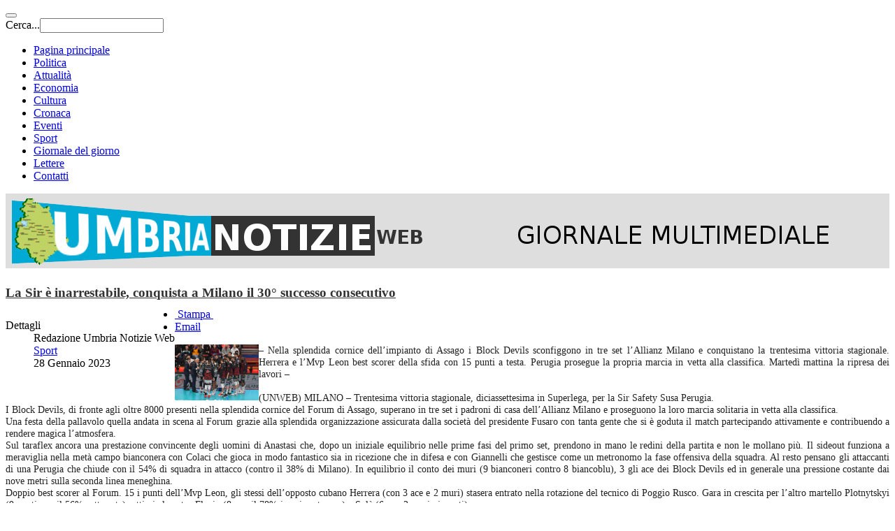

--- FILE ---
content_type: text/html; charset=utf-8
request_url: https://umbrianotizieweb.it/sport/43271-la-sir-e-inarrestabile-conquista-a-milano-il-30-successo-consecutivo
body_size: 12748
content:

<!DOCTYPE html>
<html lang="it-it" dir="ltr"
	  class='com_content view-article itemid-789 j31 mm-hover'>

<head>
<style>

.sige_small a{display:none}
#users-profile-custom{display:none}
ul.nav-tabs:nth-child(1) > li:nth-child(2){display:none}
.article-aside{margin-bottom:5px !important;}
.article-aside .btn-group{margin-top:-10px;}
.article-info {float: left;}
.col-sm-3, .col-sm-4{padding:0 10px !important;}
div.items-row  h2 {font-size:15px !important; line-height:1 !important; font-weight:bold;}
.article-intro .pull-left.item-image img{height:120px;width:180px;}
.logounw{background-color:#dedede;margin:0 !important; padding:0 !important;}
.logounw img{max-width:1200px;width:100%}
.article-content p:nth-child(1) img:nth-child(1){float:left; width:220px !important;margin-right:10px;margin-bottom:10px;}
#head-content .moduletable h3{ border-bottom:2px solid #777777;}
h4.nspHeader, h4.nspHeader a{font-size:15px !important;line-height:1 !important;font-weight:bold; }
.nspArt p.nspText{font-size:11px}
.nspArt .nspInfo{font-weight:bold;}
.lof-ass .lof-css3, .lof-ass .lof-css3 .preload {box-shadow: 0px 0px 0px #333 !important;}
h1.article-title a{color: #333;font-size:80% !important; font-weight:bold;}
h2.article-title a{color: #333; font-size:13px;}
.newscalendar {
    max-width: 100% !important;
    overflow: visible;
}
table.nc-body tr,  table.nc-body td {
    min-height:50px;
}
</style>
	<base href="https://umbrianotizieweb.it/sport/43271-la-sir-e-inarrestabile-conquista-a-milano-il-30-successo-consecutivo" />
	<meta http-equiv="content-type" content="text/html; charset=utf-8" />
	<meta name="keywords" content="Umbria
Umbria News
Notizie Umbria
Umbria Notizie
Ultime Notizie Umbria 
Umbria Cronaca 
Umbria Politica
Umbria Cultura 
Perugia Notizie
Economia Umbria 
Sport Umbria
Sport  Perugia
Perugia Cultura
News Umbria
Umbria News
Eventi Umbria" />
	<meta name="rights" content="Umbria
Umbria News
Umbria Notizie
Ultime Notizie Umbria 
Umbria Cronaca 
Umbria Politica
Umbria Cultura 
Perugia Notizie
Economia Umbria 
Sport Umbria
Sport  Perugia
Perugia Cultura
News Umbria
Umbria News
Eventi Umbria" />
	<meta name="author" content="Redazione Umbria Notizie Web" />
	<meta property="og:title" content="La Sir &amp;egrave; inarrestabile, conquista a Milano il 30&amp;deg; successo consecutivo" />
	<meta property="og:type" content="article" />
	<meta property="og:description" content="&amp;ndash; Nella splendida cornice dell&amp;rsquo;impianto di Assago i Block Devils sconfiggono in tre set l&amp;rsquo;Allianz Milano e conquistano la trentesima vittoria stagionale. Herrera e l&amp;rsquo;Mvp Leon best scorer della sfida con 15 punti a testa. Perugia prosegue la propria marcia in vetta alla classifica. Marted&amp;igrave; mattina la ripresa dei lavori &amp;ndash;" />
	<meta property="og:locale" content="it_IT" />
	<meta property="og:site_name" content="Umbria Notizie Web" />
	<meta property="og:image" content="https://umbrianotizieweb.it/images/upload_utenti/03112021/BENDA-20230128-165543-5449_1.jpg" />
	<meta property="og:url" content="https://umbrianotizieweb.it/sport/43271-la-sir-e-inarrestabile-conquista-a-milano-il-30-successo-consecutivo" />
	<meta property="article:published_time" content="2023-01-28T17:33:20+00:00" />
	<meta property="article:modified_time" content="2023-01-29T17:35:52+00:00" />
	<meta property="article:section" content="Sport" />
	<meta property="article:author" content="Redazione Umbria Notizie Web" />
	<meta name="description" content="Umbria Notizie Web - Ultime notizie dell'Umbria, Politica, Cronaca, Economia, Cultura, Sport" />
	<meta name="generator" content="Joomla! - Open Source Content Management" />
	<title>La Sir è inarrestabile, conquista a Milano il 30° successo consecutivo - Umbria Notizie Web</title>
	<link href="/templates/purity_iii/favicon.ico" rel="shortcut icon" type="image/vnd.microsoft.icon" />
	<link href="https://umbrianotizieweb.it/component/search/?Itemid=850&amp;catid=93&amp;id=43271&amp;format=opensearch" rel="search" title="Vai Umbria Notizie Web" type="application/opensearchdescription+xml" />
	<link href="/templates/system/css/system.css" rel="stylesheet" type="text/css" />
	<link href="/templates/purity_iii/css/legacy-grid.css" rel="stylesheet" type="text/css" />
	<link href="/plugins/system/t3/base-bs3/fonts/font-awesome/css/font-awesome.min.css" rel="stylesheet" type="text/css" />
	<link href="/templates/purity_iii/css/bootstrap.css" rel="stylesheet" type="text/css" />
	<link href="/templates/purity_iii/css/template.css" rel="stylesheet" type="text/css" />
	<link href="/templates/purity_iii/fonts/font-awesome/css/font-awesome.min.css" rel="stylesheet" type="text/css" />
	<link href="/templates/purity_iii/css/layouts/magazine.css" rel="stylesheet" type="text/css" />
	<style type="text/css">
.spshare_fltlft {display:inline-block}.spshare {margin:10px 0}.sp_fblike {width:120px}.sp_pinterest, .sp_linkedin,.sp_digg {margin-right:10px}.sp_pinterest a {float:left}.sp_plusone {width:70px}.sp_twitter {width:106px}
	</style>
	<script src="/media/jui/js/jquery.min.js?2cf72ece0b6644af892881537be31ae9" type="text/javascript"></script>
	<script src="/media/jui/js/jquery-noconflict.js?2cf72ece0b6644af892881537be31ae9" type="text/javascript"></script>
	<script src="/media/jui/js/jquery-migrate.min.js?2cf72ece0b6644af892881537be31ae9" type="text/javascript"></script>
	<script src="/plugins/system/t3/base-bs3/bootstrap/js/bootstrap.js?2cf72ece0b6644af892881537be31ae9" type="text/javascript"></script>
	<script src="https://platform.linkedin.com/in.js" type="text/javascript"></script>
	<script src="https://platform.twitter.com/widgets.js" type="text/javascript"></script>
	<script src="/media/system/js/caption.js?2cf72ece0b6644af892881537be31ae9" type="text/javascript"></script>
	<script src="/plugins/system/t3/base-bs3/js/jquery.tap.min.js" type="text/javascript"></script>
	<script src="/plugins/system/t3/base-bs3/js/script.js" type="text/javascript"></script>
	<script src="/plugins/system/t3/base-bs3/js/menu.js" type="text/javascript"></script>
	<script src="/plugins/system/t3/base-bs3/js/nav-collapse.js" type="text/javascript"></script>
	<script type="text/javascript">
jQuery(function($){ initTooltips(); $("body").on("subform-row-add", initTooltips); function initTooltips (event, container) { container = container || document;$(container).find(".hasTooltip").tooltip({"html": true,"container": "body"});} });jQuery(window).on('load',  function() {
				new JCaption('img.caption');
			});
	</script>
	<meta property="og:title" content="La Sir è inarrestabile, conquista a Milano il 30° successo consecutivo" />
	<meta property="og:type" content="article" />
	<meta property="og:image" content="http://umbrianotizieweb.it/images/upload_utenti/03112021/BENDA-20230128-165543-5449_1.jpg" />
	<meta property="og:url" content="https://umbrianotizieweb.it/sport/43271-la-sir-e-inarrestabile-conquista-a-milano-il-30-successo-consecutivo" />
	<meta property="og:site_name" content="Umbria notizie web" />
	<meta property="fb:app_id" content="300817476742261" />

	
<!-- META FOR IOS & HANDHELD -->
	<meta name="viewport" content="width=device-width, initial-scale=1.0, maximum-scale=1.0, user-scalable=no"/>
	<style type="text/stylesheet">
		@-webkit-viewport   { width: device-width; }
		@-moz-viewport      { width: device-width; }
		@-ms-viewport       { width: device-width; }
		@-o-viewport        { width: device-width; }
		@viewport           { width: device-width; }
	</style>
	<script type="text/javascript">
		//<![CDATA[
		if (navigator.userAgent.match(/IEMobile\/10\.0/)) {
			var msViewportStyle = document.createElement("style");
			msViewportStyle.appendChild(
				document.createTextNode("@-ms-viewport{width:auto!important}")
			);
			document.getElementsByTagName("head")[0].appendChild(msViewportStyle);
		}
		//]]>
	</script>
<meta name="HandheldFriendly" content="true"/>
<meta name="apple-mobile-web-app-capable" content="YES"/>
<!-- //META FOR IOS & HANDHELD -->




<!-- Le HTML5 shim and media query for IE8 support -->
<!--[if lt IE 9]>
<script src="//html5shim.googlecode.com/svn/trunk/html5.js"></script>
<script type="text/javascript" src="/plugins/system/t3/base-bs3/js/respond.min.js"></script>
<![endif]-->

<!-- You can add Google Analytics here or use T3 Injection feature -->

<!--[if lt IE 9]>
<link rel="stylesheet" href="/templates/purity_iii/css/ie8.css" type="text/css" />
<![endif]-->

<!-- Start cookieyes banner --> <script id="cookieyes" type="text/javascript" defer="defer" src="https://cdn-cookieyes.com/client_data/21026c15d143e577e85986a2/script.js"></script> <!-- End cookieyes banner -->	<script>
  (function(i,s,o,g,r,a,m){i['GoogleAnalyticsObject']=r;i[r]=i[r]||function(){
  (i[r].q=i[r].q||[]).push(arguments)},i[r].l=1*new Date();a=s.createElement(o),
  m=s.getElementsByTagName(o)[0];a.async=1;a.src=g;m.parentNode.insertBefore(a,m)
  })(window,document,'script','//www.google-analytics.com/analytics.js','ga');

  ga('create', 'UA-49877109-2', 'auto');
  ga('set', 'anonymizeIp', true); 
  ga('send', 'pageview');

</script>
</head>

<body>
<!-- Google Tag Manager -->
<!--<noscript><iframe src="//www.googletagmanager.com/ns.html?id=GTM-5XZ3LS"
height="0" width="0" style="display:none;visibility:hidden"></iframe></noscript>
<script>(function(w,d,s,l,i){w[l]=w[l]||[];w[l].push({'gtm.start':
new Date().getTime(),event:'gtm.js'});var f=d.getElementsByTagName(s)[0],
j=d.createElement(s),dl=l!='dataLayer'?'&l='+l:'';j.async=true;j.src=
'//www.googletagmanager.com/gtm.js?id='+i+dl;f.parentNode.insertBefore(j,f);
})(window,document,'script','dataLayer','GTM-5XZ3LS');</script>-->
<!-- End Google Tag Manager -->

<div class="t3-wrapper magazine"> <!-- Need this wrapper for off-canvas menu. Remove if you don't use of-canvas -->

	<div id="fb-root"></div>
<script async defer crossorigin="anonymous" src="https://connect.facebook.net/it_IT/sdk.js#xfbml=1&version=v10.0" nonce="KNYGGXAp"></script>

<!-- MAIN NAVIGATION -->
<header id="t3-mainnav" class="wrap navbar navbar-default navbar-fixed-top t3-mainnav">

	<!-- OFF-CANVAS -->
		<!-- //OFF-CANVAS -->

	<div class="container">

		<!-- NAVBAR HEADER -->
		<div class="navbar-header">

				<!-- LOGO -->
				<!--<div class="logo logo-text">
					<div class="logo-text">
						<a href="/" title="Umbria Notizie Web">
							
													
							<span>Umbria Notizie Web</span>
						</a>
					</div>
				</div>-->
				<!-- //LOGO -->
			
											<button type="button" class="navbar-toggle" data-toggle="collapse" data-target=".t3-navbar-collapse">
					<i class="fa fa-bars"></i>
				</button>
			
	    	    <!-- HEAD SEARCH -->
	    <div class="head-search">     
	      <form class="form-search" action="/sport" method="post">
	<div class="search">
		<label for="mod-search-searchword">Cerca...</label><i class="fa fa-search"></i><input name="searchword" id="mod-search-searchword" maxlength="200"  class="form-control " type="text" size="20" />	<input type="hidden" name="task" value="search" />
	<input type="hidden" name="option" value="com_search" />
	<input type="hidden" name="Itemid" value="850" />
	</div>
</form>

	    </div>
	    <!-- //HEAD SEARCH -->
	    
		</div>
		<!-- //NAVBAR HEADER -->

		<!-- NAVBAR MAIN -->
				<nav class="t3-navbar-collapse navbar-collapse collapse"></nav>
		
		<nav class="t3-navbar navbar-collapse collapse">
					<ul class="nav navbar-nav">
			<li class="item-785">				<a href="/" >Pagina principale</a>
				</li><li class="item-786">				<a href="/politica" >Politica</a>
				</li><li class="item-853">				<a href="/attualita" >Attualità</a>
				</li><li class="item-788">				<a href="/economia" >Economia</a>
				</li><li class="item-790">				<a href="/cultura" >Cultura</a>
				</li><li class="item-787">				<a href="/cronaca" >Cronaca</a>
				</li><li class="item-807">				<a href="/eventi" >Eventi</a>
				</li><li class="item-789 current active">				<a href="/sport" >Sport</a>
				</li><li class="item-792">				<a href="/giornale-del-giorno" >Giornale del giorno</a>
				</li><li class="item-791">				<a href="/lettere-in-redazione" >Lettere</a>
				</li><li class="item-779">				<a href="/contatti" >Contatti</a>
				</li>		</ul>
	
		</nav>
    <!-- //NAVBAR MAIN -->

	</div>
</header>
<!-- //MAIN NAVIGATION -->


<div class="page-masthead">
	<!---->

			<div class="row-feature  logounw " id="Mod230"><div class="container"><div class="row row-feature-ct">

<div class="custom logounw"  >
	<p><img src="/images/logounw.png" alt="" /></p></div>
</div></div></div>
	</div>


	

<div id="mainbody-top-full" class="container t3-mainbody">
	<div class="row">
		<div class="mainbody-top-left" style="float:left;width:58%;margin-right:2%;">
			
		</div>
		<div class="mainbody-top-right">
			
		</div>
	</div>
</div>



<div id="t3-mainbody" class="container t3-mainbody">
	<div class="row">

		<!-- MAIN CONTENT -->
		<div id="t3-content" class="t3-content col-xs-12 col-sm-8  col-md-9">
			
			 
			

<div class="item-page clearfix">


<!-- Article -->
<article itemscope itemtype="http://schema.org/Article">
	<meta itemprop="inLanguage" content="it-IT" />
	<meta itemprop="url" content="/sport/43271-la-sir-e-inarrestabile-conquista-a-milano-il-30-successo-consecutivo" />

      
<header class="article-header clearfix">
	<h1 class="article-title" itemprop="name">
					<a href="/sport/43271-la-sir-e-inarrestabile-conquista-a-milano-il-30-successo-consecutivo" itemprop="url" title="La Sir &egrave; inarrestabile, conquista a Milano il 30&deg; successo consecutivo">
				La Sir è inarrestabile, conquista a Milano il 30° successo consecutivo</a>
			</h1>

			</header>  
  <!-- Aside -->
    <aside class="article-aside clearfix">
          	<dl class="article-info  muted">

		
			<dt class="article-info-term">
													Dettagli							</dt>

							
<dd class="createdby hasTooltip" itemprop="author" itemscope itemtype="http://schema.org/Person" title="Scritto da ">
	<i class="fa fa-user"></i>
			<span itemprop="name">Redazione Umbria Notizie Web</span>	</dd>
			
			
										<dd class="category-name hasTooltip" title="Categoria: ">
				<i class="fa fa-folder-open"></i>
									<a href="/sport" ><span itemprop="genre">Sport</span></a>							</dd>			
										<dd class="published hasTooltip" title="Pubblicato: ">
				<i class="icon-calendar"></i>
				<time datetime="2023-01-28T18:33:20+01:00" itemprop="datePublished">
					28 Gennaio 2023				</time>
			</dd>					
					
			
						</dl>
        
          

			<div class="btn-group pull-right">
			<a class="btn dropdown-toggle" data-toggle="dropdown" href="#"> <span class="icon-cog"></span> <span class="caret"></span> </a>
						<ul class="dropdown-menu">
									<li class="print-icon"> <a href="/sport/43271-la-sir-e-inarrestabile-conquista-a-milano-il-30-successo-consecutivo?tmpl=component&amp;print=1&amp;layout=default&amp;page=" title="Stampa" onclick="window.open(this.href,'win2','status=no,toolbar=no,scrollbars=yes,titlebar=no,menubar=no,resizable=yes,width=640,height=480,directories=no,location=no'); return false;" rel="nofollow"><span class="fa fa-print"></span>&#160;Stampa&#160;</a> </li>
													<li class="email-icon"> <a href="/component/mailto/?tmpl=component&amp;template=purity_iii&amp;link=aa474bef0ca18c4c26970138649aa83b0beae452" title="Email" onclick="window.open(this.href,'win2','width=400,height=350,menubar=yes,resizable=yes'); return false;"><span class="fa fa-envelope"></span> Email</a> </li>
											</ul>
		</div>
	
      </aside>  
    <!-- //Aside -->

  
        
  
  
	
  
	
	<section class="article-content clearfix" itemprop="articleBody">
		<div class="ContentPasted1" style="margin: 0px; padding: 0px; border: 0px; outline: 0px; font-size: 14.4px; vertical-align: baseline; background-image: initial; background-position: initial; background-repeat: initial; background-attachment: initial; color: #222222; font-family: georgia, 'palatino linotype', palatino, 'times new roman', times, serif; text-align: justify;"><img src="/images/upload_utenti/03112021/BENDA-20230128-165543-5449_1.jpg" alt="BENDA 20230128 165543 5449 1" width="120" height="80" style="float: left;" />– Nella splendida cornice dell’impianto di Assago i Block Devils sconfiggono in tre set l’Allianz Milano e conquistano la trentesima vittoria stagionale. Herrera e l’Mvp Leon best scorer della sfida con 15 punti a testa. Perugia prosegue la propria marcia in vetta alla classifica. Martedì mattina la ripresa dei lavori –</div>
 
<div style="margin: 0px; padding: 0px; border: 0px; outline: 0px; font-size: 14.4px; vertical-align: baseline; background-image: initial; background-position: initial; background-repeat: initial; background-attachment: initial; color: #222222; font-family: georgia, 'palatino linotype', palatino, 'times new roman', times, serif; text-align: justify;">&nbsp;</div>
<div class="ContentPasted1" style="margin: 0px; padding: 0px; border: 0px; outline: 0px; font-size: 14.4px; vertical-align: baseline; background-image: initial; background-position: initial; background-repeat: initial; background-attachment: initial; color: #222222; font-family: georgia, 'palatino linotype', palatino, 'times new roman', times, serif; text-align: justify;">(UNWEB) MILANO – Trentesima vittoria stagionale, diciassettesima in Superlega, per la Sir Safety Susa Perugia.</div>
<div class="ContentPasted1" style="margin: 0px; padding: 0px; border: 0px; outline: 0px; font-size: 14.4px; vertical-align: baseline; background-image: initial; background-position: initial; background-repeat: initial; background-attachment: initial; color: #222222; font-family: georgia, 'palatino linotype', palatino, 'times new roman', times, serif; text-align: justify;">I Block Devils, di fronte agli oltre 8000 presenti nella splendida cornice del Forum di Assago, superano in tre set i padroni di casa dell’Allianz Milano e proseguono la loro marcia solitaria in vetta alla classifica.</div>
<div class="ContentPasted1" style="margin: 0px; padding: 0px; border: 0px; outline: 0px; font-size: 14.4px; vertical-align: baseline; background-image: initial; background-position: initial; background-repeat: initial; background-attachment: initial; color: #222222; font-family: georgia, 'palatino linotype', palatino, 'times new roman', times, serif; text-align: justify;">Una festa della pallavolo quella andata in scena al Forum grazie alla splendida organizzazione assicurata dalla società del presidente Fusaro con tanta gente che si è goduta il match partecipando attivamente e contribuendo a rendere magica l’atmosfera.</div>
<div class="ContentPasted1" style="margin: 0px; padding: 0px; border: 0px; outline: 0px; font-size: 14.4px; vertical-align: baseline; background-image: initial; background-position: initial; background-repeat: initial; background-attachment: initial; color: #222222; font-family: georgia, 'palatino linotype', palatino, 'times new roman', times, serif; text-align: justify;">Sul taraflex ancora una prestazione convincente degli uomini di Anastasi che, dopo un iniziale equilibrio nelle prime fasi del primo set, prendono in mano le redini della partita e non le mollano più. Il sideout funziona a meraviglia nella metà campo bianconera con Colaci che gioca in modo fantastico sia in ricezione che in difesa e con Giannelli che gestisce come un metronomo la fase offensiva della squadra. Al resto pensano gli attaccanti di una Perugia che chiude con il 54% di squadra in attacco (contro il 38% di Milano). In equilibrio il conto dei muri (9 bianconeri contro 8 biancoblu), 3 gli ace dei Block Devils ed in generale una pressione costante dai nove metri sulla seconda linea meneghina.</div>
<div class="ContentPasted1" style="margin: 0px; padding: 0px; border: 0px; outline: 0px; font-size: 14.4px; vertical-align: baseline; background-image: initial; background-position: initial; background-repeat: initial; background-attachment: initial; color: #222222; font-family: georgia, 'palatino linotype', palatino, 'times new roman', times, serif; text-align: justify;">Doppio best scorer al Forum. 15 i punti dell’Mvp Leon, gli stessi dell’opposto cubano Herrera (con 3 ace e 2 muri) stasera entrato nella rotazione del tecnico di Poggio Rusco. Gara in crescita per l’altro martello Plotnytskyi (9 punti con il 56% sotto rete), ottimi al centro Flavio (8 con il 78% in primo tempo) e Solè (6 con 3 muri vincenti).</div>
<div class="ContentPasted1" style="margin: 0px; padding: 0px; border: 0px; outline: 0px; font-size: 14.4px; vertical-align: baseline; background-image: initial; background-position: initial; background-repeat: initial; background-attachment: initial; color: #222222; font-family: georgia, 'palatino linotype', palatino, 'times new roman', times, serif; text-align: justify;">Due giorni di riposo attendono Perugia. Anastasi ha radunato tutti infatti per martedì mattina al PalaBarton quando la squadra inizierà la preparazione in vista del prossimo match in programma, la gara casalinga contro Piacenza di sabato 4 febbraio.</div>
<div style="margin: 0px; padding: 0px; border: 0px; outline: 0px; font-size: 14.4px; vertical-align: baseline; background-image: initial; background-position: initial; background-repeat: initial; background-attachment: initial; color: #222222; font-family: georgia, 'palatino linotype', palatino, 'times new roman', times, serif; text-align: justify;">&nbsp;</div>
<div class="ContentPasted1" style="margin: 0px; padding: 0px; border: 0px; outline: 0px; font-size: 14.4px; vertical-align: baseline; background-image: initial; background-position: initial; background-repeat: initial; background-attachment: initial; color: #222222; font-family: georgia, 'palatino linotype', palatino, 'times new roman', times, serif; text-align: justify;">IL MATCH</div>
<div style="margin: 0px; padding: 0px; border: 0px; outline: 0px; font-size: 14.4px; vertical-align: baseline; background-image: initial; background-position: initial; background-repeat: initial; background-attachment: initial; color: #222222; font-family: georgia, 'palatino linotype', palatino, 'times new roman', times, serif; text-align: justify;">&nbsp;</div>
<div class="ContentPasted1" style="margin: 0px; padding: 0px; border: 0px; outline: 0px; font-size: 14.4px; vertical-align: baseline; background-image: initial; background-position: initial; background-repeat: initial; background-attachment: initial; color: #222222; font-family: georgia, 'palatino linotype', palatino, 'times new roman', times, serif; text-align: justify;">Herrera, Plotnytskyi e la coppia Flavio-Solè. Queste le scelte di Anastasi al Forum. Leon in contrattacco in avvio (1-2). Mergarejo capovolge (4-3). Ace di Herrera (4-5). Si gioca punto a punto con le due squadre in cerca delle giuste misure nell’impianto milanese. L’errore in pipe di Plotnytskyi rimanda avanti la squadra di casa (11-10). Muro di Leon (11-12). Difesa in tuffo di Leon con Plotnytskyi che capitalizza poi muro di Giannelli (13-16). Pipe di Leon che poi si ripete con una giocata straordinaria sempre da posto 6 (14-19). Muro di Flavio (14-20). Giannelli chiude l’attacco dalla seconda linea dopo una difesa da applausi di Colaci (15-22). Il muro della coppia Solè-Herrera porta Perugia al set point (18-24). Leon chiude e manda avanti i suoi (19-25).</div>
<div class="ContentPasted1" style="margin: 0px; padding: 0px; border: 0px; outline: 0px; font-size: 14.4px; vertical-align: baseline; background-image: initial; background-position: initial; background-repeat: initial; background-attachment: initial; color: #222222; font-family: georgia, 'palatino linotype', palatino, 'times new roman', times, serif; text-align: justify;">Patry con due muri lancia Milano nelle fasi iniziali del secondo set (4-2). Ace di Herrera e parità (5-5). Fuori il cubano dalla seconda linea (7-5). L’Allianz mantiene il doppio vantaggio (11-9). Doppietta a muro di Solè e Perugia ribalta (11-12). L’equilibrio in campo è spezzato da una invasione di casa (14-16). Leon scuote il Forum in contrattacco (16-19). Muro vincente di Herrera (17-21). Milano non demorde e con due muri vincenti torna a -1 (22-23). Pipe di Leon, set point Perugia (22-24). Al secondo tentativo Herrera propizia il raddoppio bianconero (23-25).</div>
<div class="ContentPasted1" style="margin: 0px; padding: 0px; border: 0px; outline: 0px; font-size: 14.4px; vertical-align: baseline; background-image: initial; background-position: initial; background-repeat: initial; background-attachment: initial; color: #222222; font-family: georgia, 'palatino linotype', palatino, 'times new roman', times, serif; text-align: justify;">Equilibrio nel terzo parziale (5-5). Plotnytskyi trova le mani del muro in contrattacco (5-6). Leon esplode la diagonale stretta del 7-9. Ace di Herrera (8-11). Lungo scambio chiuso da Patry (10-11). Due in fila di Plotnytskyi (11-14). Smash vincente ancora dell’ucraino (12-16). Grande azione bianconera con Herrera che chiude (12-17). Perugia scappa via (12-19). Herrera chiude la parallela e porta i suoi al match point (17-24). Sul turno al servizio di Ebadipour, i Block Devils si inceppano (21-24). Al quinto tentativo l’errore dell’iraniano chiude il match (21-25).</div>
<div style="margin: 0px; padding: 0px; border: 0px; outline: 0px; font-size: 14.4px; vertical-align: baseline; background-image: initial; background-position: initial; background-repeat: initial; background-attachment: initial; color: #222222; font-family: georgia, 'palatino linotype', palatino, 'times new roman', times, serif; text-align: justify;">&nbsp;</div>
<div class="ContentPasted1" style="margin: 0px; padding: 0px; border: 0px; outline: 0px; font-size: 14.4px; vertical-align: baseline; background-image: initial; background-position: initial; background-repeat: initial; background-attachment: initial; color: #222222; font-family: georgia, 'palatino linotype', palatino, 'times new roman', times, serif; text-align: justify;">I COMMENTI</div>
<div style="margin: 0px; padding: 0px; border: 0px; outline: 0px; font-size: 14.4px; vertical-align: baseline; background-image: initial; background-position: initial; background-repeat: initial; background-attachment: initial; color: #222222; font-family: georgia, 'palatino linotype', palatino, 'times new roman', times, serif; text-align: justify;">&nbsp;</div>
<div class="ContentPasted1" style="margin: 0px; padding: 0px; border: 0px; outline: 0px; font-size: 14.4px; vertical-align: baseline; background-image: initial; background-position: initial; background-repeat: initial; background-attachment: initial; color: #222222; font-family: georgia, 'palatino linotype', palatino, 'times new roman', times, serif; text-align: justify;">Massimo Colaci (Sir Safety Susa Perugia): “Credo che oggi tutta la squadra abbia giocato in maniera ottima un po’ in tutti i fondamentali. Noi abbiamo iniziato la stagione pensando gara per gara e lo stiamo continuando a fare anche ora che il primo posto in regular season è già sicuro. Affrontiamo ogni match cercando di migliorarci singolarmente tecnicamente e di squadra nei vari reparti perché vogliamo arrivare pronti e preparati alle finali di Coppa Italia a Roma. E credo che lo stiamo facendo bene”.</div>
<div style="margin: 0px; padding: 0px; border: 0px; outline: 0px; font-size: 14.4px; vertical-align: baseline; background-image: initial; background-position: initial; background-repeat: initial; background-attachment: initial; color: #222222; font-family: georgia, 'palatino linotype', palatino, 'times new roman', times, serif; text-align: justify;">&nbsp;</div>
<div class="ContentPasted1" style="margin: 0px; padding: 0px; border: 0px; outline: 0px; font-size: 14.4px; vertical-align: baseline; background-image: initial; background-position: initial; background-repeat: initial; background-attachment: initial; color: #222222; font-family: georgia, 'palatino linotype', palatino, 'times new roman', times, serif;">IL TABELLINO</div>
<div class="ContentPasted1" style="margin: 0px; padding: 0px; border: 0px; outline: 0px; font-size: 14.4px; vertical-align: baseline; background-image: initial; background-position: initial; background-repeat: initial; background-attachment: initial; color: #222222; font-family: georgia, 'palatino linotype', palatino, 'times new roman', times, serif;">&nbsp;</div>
<div class="ContentPasted1" style="margin: 0px; padding: 0px; border: 0px; outline: 0px; font-size: 14.4px; vertical-align: baseline; background-image: initial; background-position: initial; background-repeat: initial; background-attachment: initial; color: #222222; font-family: georgia, 'palatino linotype', palatino, 'times new roman', times, serif;">ALLIANZ MILANO – SIR SAFETY SUSA PERUGIA 0-3</div>
<div class="ContentPasted1" style="margin: 0px; padding: 0px; border: 0px; outline: 0px; font-size: 14.4px; vertical-align: baseline; background-image: initial; background-position: initial; background-repeat: initial; background-attachment: initial; color: #222222; font-family: georgia, 'palatino linotype', palatino, 'times new roman', times, serif;">Parziali: 19-25, 23-25, 21-25</div>
<div class="ContentPasted1" style="margin: 0px; padding: 0px; border: 0px; outline: 0px; font-size: 14.4px; vertical-align: baseline; background-image: initial; background-position: initial; background-repeat: initial; background-attachment: initial; color: #222222; font-family: georgia, 'palatino linotype', palatino, 'times new roman', times, serif;">ALLIANZ MILANO: Porro, Patry 9, Vitelli 4, Loser 6, Mergarejo 7, Ishikawa 5, Pesaresi (libero), Lawrence 2, Bonacchi, Ebadipour 1. N.e.; Piano, Colombo (libero), Fusaro. All. Piazza, vice all. Daldello.</div>
<div class="ContentPasted1" style="margin: 0px; padding: 0px; border: 0px; outline: 0px; font-size: 14.4px; vertical-align: baseline; background-image: initial; background-position: initial; background-repeat: initial; background-attachment: initial; color: #222222; font-family: georgia, 'palatino linotype', palatino, 'times new roman', times, serif;">SIR SAFETY SUSA PERUGIA: Giannelli 4, Herrera 15, Flavio 8, Solè 6, Leon 15, Plotnytskyi 9, Colaci (libero), Cardenas, Ropret. N.e.: Piccinelli (libero), Rychlicki, Semeniuk, Russo, Mengozzi. All. Anastasi, vice all Valentini.</div>
<div class="ContentPasted1" style="margin: 0px; padding: 0px; border: 0px; outline: 0px; font-size: 14.4px; vertical-align: baseline; background-image: initial; background-position: initial; background-repeat: initial; background-attachment: initial; color: #222222; font-family: georgia, 'palatino linotype', palatino, 'times new roman', times, serif;">Arbitri: Alessandro Cerra – Roberto Boris</div>
<div class="ContentPasted1" style="margin: 0px; padding: 0px; border: 0px; outline: 0px; font-size: 14.4px; vertical-align: baseline; background-image: initial; background-position: initial; background-repeat: initial; background-attachment: initial; color: #222222; font-family: georgia, 'palatino linotype', palatino, 'times new roman', times, serif;">LE CIFRE – MILANO: 14 b.s., 0 ace, 42% ric. pos., 23% ric. prf., 38% att., 8 muri. PERUGIA: 21 b.s., 3 ace, 30% ric. pos., 18% ric. prf., 54% att., 9 muri.</div>	</section>
  
  <!-- footer -->
    <!-- //footer -->

			<hr class="divider-vertical" /><ul class="pager pagenav">
	<li class="previous">
		<a class="hasTooltip" title="Bari-Perugia 0-2. Grifo autorevole, galletti dominati." aria-label="Articolo precedente: Bari-Perugia 0-2. Grifo autorevole, galletti dominati." href="/sport/43270-bari-perugia-0-2-grifo-autorevole-galletti-dominati" rel="prev">
			<span class="icon-chevron-left" aria-hidden="true"></span> <span aria-hidden="true">Indietro</span>		</a>
	</li>
	<li class="next">
		<a class="hasTooltip" title="A Perugia si è disputato il campionato nazionale senior di snooker" aria-label="Articolo successivo: A Perugia si è disputato il campionato nazionale senior di snooker" href="/sport/43186-a-perugia-si-e-disputato-il-campionato-nazionale-senior-di-snooker" rel="next">
			<span aria-hidden="true">Avanti</span> <span class="icon-chevron-right" aria-hidden="true"></span>		</a>
	</li>
</ul>
	
	
		
	
</article>
<!-- //Article -->


<div id='fb-root'></div><div class='spshare'><div class='sp_linkedin spshare_fltlft'><script type='IN/Share' data-url=https://umbrianotizieweb.it/sport/43271-la-sir-e-inarrestabile-conquista-a-milano-il-30-successo-consecutivo data-counter='right'></script></div><div class='sp_twitter spshare_fltlft'><a href='https://twitter.com/share' class='twitter-share-button' data-text='La Sir è inarrestabile, conquista a Milano il 30° successo consecutivo @Umbria_N_Web' data-url='https://umbrianotizieweb.it/sport/43271-la-sir-e-inarrestabile-conquista-a-milano-il-30-successo-consecutivo' data-count='horizontal'>Tweet</a></div><div class='sp_pinterest spshare_fltlft'><a href='https://pinterest.com/pin/create/button/?url=https://umbrianotizieweb.it/sport/43271-la-sir-e-inarrestabile-conquista-a-milano-il-30-successo-consecutivo&amp;media=https://umbrianotizieweb.it/images/upload_utenti/03112021/BENDA-20230128-165543-5449_1.jpg&amp;description=La Sir è inarrestabile, conquista a Milano il 30° successo consecutivo' class='pin-it-button' count-layout='horizontal'><img border='0' src='//assets.pinterest.com/images/PinExt.png' title='Pin It' /></a></div><div class="sp_fblike spshare_fltlft"><div class="fb-share-button" data-href="https://umbrianotizieweb.it/sport/43271-la-sir-e-inarrestabile-conquista-a-milano-il-30-successo-consecutivo" data-layout="button_count" data-size="small"><a target="_blank"  class="fb-xfbml-parse-ignore">Condividi</a></div></div><div style='clear:both'></div></div></div>



			 			    <div id="bottom-content">
			      		<div class="moduletable">
							<h3>Articoli correlati</h3>
						<ul class="related_authoritems">
<li>
	<a href="/attualita/[base64]">
				Scuola, presentato all’Ipsia di Terni l’evento “Racconti di stile” dedicato alla moda: madrina Miss Italia 2025 Katia Buchicchio Per la prima volta Umbria Fashion dedicato a Terni. Il settore Moda Made in Italy della scuola è in crescita con sbocchi occup</a>
</li>
<li>
	<a href="/cronaca/53713-disordini-in-un-locale-di-pubblico-spettacolo-di-perugia-il-questore-dispone-la-chiusura-per-15-giorni">
				Disordini in un locale di pubblico spettacolo di Perugia: il Questore dispone la chiusura per 15 giorni</a>
</li>
<li>
	<a href="/eventi/53712-le-demon-hunters-tribute-live-fanno-tappa-a-collestrada-atteso-l-evento-dedicato-ai-fan-del-fenomeno-k-pop">
				Le Demon Hunters (Tribute Live) fanno tappa a Collestrada: atteso l’evento dedicato ai fan del fenomeno K‑Pop</a>
</li>
<li>
	<a href="/cronaca/53711-si-accorda-per-la-vendita-di-un-auto-ma-poi-si-accorge-di-essere-stata-truffata-la-polizia-di-stato-denuncia-un-54enne">
				Si accorda per la vendita di un'auto ma poi si accorge di essere stata truffata, la Polizia di Stato denuncia un 54enne</a>
</li>
<li>
	<a href="/economia/53710-premio-giornalistico-internazionale-raccontami-l-umbria-stories-on-umbria-2026-costituita-la-giuria-della-xvi-edizione">
				Premio Giornalistico Internazionale "Raccontami l'Umbria – Stories on Umbria" 2026: costituita la Giuria della XVI edizione</a>
</li>
</ul>
		</div>
	
			    </div>
			  
		</div>
		<!-- //MAIN CONTENT -->

		<!-- SIDEBAR RIGHT -->
		<div class="t3-sidebar t3-sidebar-right col-xs-12 col-sm-4  col-md-3 ">
			<div class="t3-module module " id="Mod194"><div class="module-inner"><div class="module-ct">

<div class="custom"  >
	<p>&nbsp;</p>
<!-- Nav tabs -->
<ul class="nav nav-tabs">
<li class="active"><a href="#popular" data-toggle="tab">Ultimi articoli</a></li>
<li><a href="#latest" data-toggle="tab">Più letti</a></li>
</ul>
<!-- Tab panes -->
<div class="tab-content">
<div id="popular" class="tab-pane active"></div>
<div id="latest" class="tab-pane">		<div class="moduletable">
						<ul class="category-module">
			<li>
							<a class="mod-articles-category-title " href="/cronaca/4262-uno-dei-piu-bei-castelli-al-mondo-si-trova-a-perugia">
				Uno dei più bei castelli al mondo si trova a Perugia				</a>
			
			
			
							<span class="mod-articles-category-category">
				(<a href="/cronaca">Cronaca</a>)
				</span>
			
							<span class="mod-articles-category-date">2015-10-08</span>
			
			
					</li>
			<li>
							<a class="mod-articles-category-title " href="/sport/8153-diana-bacosi-il-primo-oro-umbro-a-rio-2016">
				Diana Bacosi il primo oro umbro a Rio 2016!				</a>
			
			
			
							<span class="mod-articles-category-category">
				(<a href="/sport">Sport</a>)
				</span>
			
							<span class="mod-articles-category-date">2016-08-12</span>
			
			
					</li>
			<li>
							<a class="mod-articles-category-title " href="/cultura/619-spoleto-ecco-le-date-della-rivista-2015">
				Spoleto, ecco le date della "Rivista 2015"				</a>
			
			
			
							<span class="mod-articles-category-category">
				(<a href="/cultura">Cultura</a>)
				</span>
			
							<span class="mod-articles-category-date">2014-12-09</span>
			
			
					</li>
			<li>
							<a class="mod-articles-category-title " href="/cronaca/2180-spoleto-scoperte-attivita-paranormali-nell-ex-hotel-del-matto-intervista-a-gianluca-atzori-di-italian-paranormal-investigation">
				Spoleto, scoperte attività paranormali nell'ex Hotel del Matto: intervista a Gianluca Atzori di Italian Paranormal Investigation				</a>
			
			
			
							<span class="mod-articles-category-category">
				(<a href="/cronaca">Cronaca</a>)
				</span>
			
							<span class="mod-articles-category-date">2015-04-16</span>
			
			
					</li>
			<li>
							<a class="mod-articles-category-title " href="/cronaca/3673-corciano-amarcord-ellesse-lo-shopping-vintage-del-marchio-corcianese-diventa-un-post-virale">
				Corciano – .... Amarcord Ellesse. Lo shopping vintage del marchio corcianese diventa un post virale				</a>
			
			
			
							<span class="mod-articles-category-category">
				(<a href="/cronaca">Cronaca</a>)
				</span>
			
							<span class="mod-articles-category-date">2015-08-27</span>
			
			
					</li>
	</ul>
		</div>
	</div>
</div></div>
</div></div></div><div class="t3-module module " id="Mod275"><div class="module-inner"><div class="module-ct"><div   >            <a class="twitter-timeline"  href="https://twitter.com/Umbria_N_Web" data-widget-id="540286262486528000">Tweet di @Umbria_N_Web</a>
            <script>!function(d,s,id){var js,fjs=d.getElementsByTagName(s)[0],p=/^http:/.test(d.location)?'http':'https';if(!d.getElementById(id)){js=d.createElement(s);js.id=id;js.src=p+"://platform.twitter.com/widgets.js";fjs.parentNode.insertBefore(js,fjs);}}(document,"script","twitter-wjs");</script>
          </div></div></div></div>
		</div>
		<!-- //SIDEBAR RIGHT -->

	</div>
</div> 

  
<!-- NAV HELPER -->
<nav class="wrap t3-navhelper ">
	<div class="container">
		
<ol class="breadcrumb ">
	<li class="active">Sei qui: &#160;</li><li><a href="/" class="pathway">Home</a><span class="divider"><img src="/templates/purity_iii/images/system/arrow.png" alt="" /></span></li><li><a href="/sport" class="pathway">Sport</a><span class="divider"><img src="/templates/purity_iii/images/system/arrow.png" alt="" /></span></li><li><span>La Sir è inarrestabile, conquista a Milano il 30° successo consecutivo</span></li></ol>

	</div>
</nav>
<!-- //NAV HELPER -->
	
<!-- BACK TOP TOP BUTTON -->
<div id="back-to-top" data-spy="affix" data-offset-top="300" class="back-to-top hidden-xs hidden-sm affix-top">
  <button class="btn btn-primary" title="Back to Top"><i class="fa fa-caret-up"></i></button>
</div>
<script type="text/javascript">
(function($) {
	// Back to top
	$('#back-to-top').on('click', function(){
		$("html, body").animate({scrollTop: 0}, 500);
		return false;
	});
})(jQuery);
</script>
<!-- BACK TO TOP BUTTON -->

<!-- FOOTER -->
<footer id="t3-footer" class="wrap t3-footer">

			<!-- FOOTER SPOTLIGHT -->
		<div class="container hidden-xs">
				<!-- SPOTLIGHT -->
	<div class="t3-spotlight t3-footer-sl  row">
					<div class=" col-lg-3 col-md-3 col-sm-3 col-xs-6">
								<ul class="nav  nav-pills nav-stacked ">
<li class="item-785"><a href="/" >Pagina principale</a></li><li class="item-786"><a href="/politica" >Politica</a></li><li class="item-853"><a href="/attualita" >Attualità</a></li><li class="item-788"><a href="/economia" >Economia</a></li><li class="item-790"><a href="/cultura" >Cultura</a></li><li class="item-787"><a href="/cronaca" >Cronaca</a></li><li class="item-807"><a href="/eventi" >Eventi</a></li><li class="item-789 current active"><a href="/sport" >Sport</a></li><li class="item-792"><a href="/giornale-del-giorno" >Giornale del giorno</a></li><li class="item-791"><a href="/lettere-in-redazione" >Lettere</a></li><li class="item-779"><a href="/contatti" >Contatti</a></li></ul>

							</div>
					<div class=" col-lg-3 col-md-3 col-sm-3 col-xs-6">
								<div class="t3-module module " id="Mod198"><div class="module-inner"><h3 class="module-title "><span>Maggiori informazioni</span></h3><div class="module-ct">

<div class="custom"  >
	<ul>
<li><a href="/chi-siamo">Chi siamo</a></li>
<li><a href="http://www.agenziastampaitalia.it/" target="_blank">ASI</a></li>
<li><a href="http://lnx.tifogrifo.com/" target="_blank">Tifogrifo</a></li>
<li><a href="http://passionebiancorossapg.it/" target="_blank">Passione bianocorossa PG</a></li>
<li><a href="http://umbrianotizieweb.it/" target="_blank">Umbria Notizie Web</a></li>
</ul></div>
</div></div></div>
							</div>
					<div class=" col-lg-3 col-md-3 col-sm-3 col-xs-6">
								<div class="t3-module module " id="Mod92"><div class="module-inner"><h3 class="module-title "><span>Seguici</span></h3><div class="module-ct">

<div class="custom"  >
	<p>Vuoi restare sempre connesso con Umbria notizie web? Seguici sui social network:</p>
<ul class="social-links">
<li><a href="https://www.facebook.com/profile.php?id=100004588308407">Facebook</a></li>
<li><a href="https://twitter.com/Umbria_N_Web">Twitter</a></li>
<li><a href="#" title="Google plus">Google plus</a></li>
</ul></div>
</div></div></div>
							</div>
					<div class=" col-lg-3 col-md-3 col-sm-3 col-xs-6">
								<div class="t3-module module " id="Mod93"><div class="module-inner"><h3 class="module-title "><span>Informazioni legali</span></h3><div class="module-ct">

<div class="custom"  >
	<div class="bs-example"><address>
<p style="text-align: justify;"><strong>Umbria Notizie Web </strong>supplemento del Quotidiano ASI TifoGrifo, autorizzazione 33/2002 Registro dei Periodici del Tribunale di Perugia 24/9/2002, autorizzato il 08/02/2019. <strong>Iscrizione Registro Operatori della Comunicazione</strong> N° 21374.</p>
<p style="text-align: justify;"><strong></strong><strong>Sede Legale: </strong>Via Giovanni Da Verrazzano 32 06127 Perugia - <strong>Posta certificata</strong>:&nbsp;<span style="color: #3366ff;"><span id="cloak7d64f4c1fbf763fd83e10247cde658b8"><a href="mailto:agenziastampaitalia@pec.it">agenziastampaitalia@pec.it</a></span> <br /></span><strong> </strong></p>
<p style="text-align: justify;"><strong><strong>Partita IVA:</strong> </strong>03125390546<strong> - <strong>Codice Fiscale:</strong> </strong>80050630542&nbsp;&nbsp;&nbsp;&nbsp;<strong>&nbsp;&nbsp;&nbsp;&nbsp;&nbsp;&nbsp;&nbsp;&nbsp;&nbsp;&nbsp;&nbsp;&nbsp;&nbsp; </strong></p>
<p style="text-align: justify;"><strong>Iscrizione al registro delle imprese di Perugia C.C.I.A.A.</strong> Nr. Rea PG 273151&nbsp;</p>
<p style="text-align: justify;">© Tutti i diritti sono riservati,&nbsp; Provider: Aruba. &nbsp;&nbsp;<strong>&nbsp;&nbsp;&nbsp;&nbsp;&nbsp;&nbsp;&nbsp;&nbsp;&nbsp;&nbsp;&nbsp;&nbsp;&nbsp;&nbsp;&nbsp;&nbsp;&nbsp;&nbsp;&nbsp;&nbsp;&nbsp;&nbsp;&nbsp;&nbsp;&nbsp;&nbsp;&nbsp;&nbsp;&nbsp;&nbsp;&nbsp;&nbsp;&nbsp;&nbsp;&nbsp;&nbsp;&nbsp;&nbsp;&nbsp;&nbsp;&nbsp;&nbsp;&nbsp;&nbsp;&nbsp;&nbsp;&nbsp;&nbsp;&nbsp;&nbsp;&nbsp;&nbsp;&nbsp;&nbsp;&nbsp; </strong><span style="color: #3366ff;"></span></p>
Già <strong>Umbria Notizie </strong>versione Web<strong>, </strong>s<i>upplemento del Quotidiano ASI TifoGrifo Autorizzazione 33/2002 Registro dei Periodici del Tribunale di Perugia 24/9/2002, autorizzato il 31/07/2009, iscrizione ROC N°21374.&nbsp; </i></address></div></div>
</div></div></div>
							</div>
					<div class="  col-lg-2 hidden-lg   col-md-2 hidden-md   col-sm-4 hidden-sm   col-xs-6 hidden-xs ">
								&nbsp;
							</div>
					<div class="  col-lg-4 hidden-lg   col-md-4 hidden-md   col-sm-6 hidden-sm   col-xs-12 hidden-xs ">
								&nbsp;
							</div>
			</div>
<!-- SPOTLIGHT -->		</div>
		<!-- //FOOTER SPOTLIGHT -->
	
	<section class="t3-copyright">
		<div class="container">
			<div class="row">
				<div class="col-md-12 copyright ">
					<ul class="nav  nav-pills nav-stacked ">
<li class="item-814"><a href="/chi-siamo" >Chi siamo</a></li><li class="item-799"><a href="/privacy-policy" >Privacy Policy</a></li><li class="item-813"><a href="/l-o-g-i-n" >L o g i n</a></li><li class="item-850"><a href="/cerca" >Cerca</a></li></ul>


Copyright &copy; <a title="Umbria notizie web" href="http://umbrianotizieweb.it">Umbria notizie web</a>. Supplemento del Quotidiano ASI TifoGrifo Autorizzazione 33/2002 Registro dei Periodici del Tribunale di Perugia 24/9/2002, autorizzato il 24/04/2012, Iscrizione Registro degli Operatori della Comunicazione N°21374.
Tutti i diritti sono riservati, è vietata la copia, anche parziale di ogni contenuto. <br />
<a target="_blank" title="Realizzazione siti Perugia" href="http://eptaweb.it">Realizzazione siti: <strong>Eptaweb</strong></a>

          <!--<small>
            <a href="http://twitter.github.io/bootstrap/" title="Bootstrap by Twitter" target="_blank">Bootstrap</a> is a front-end framework of Twitter, Inc. Code licensed under <a href="https://github.com/twbs/bootstrap/blob/master/LICENSE" title="MIT License" target="_blank">MIT License.</a>
          </small>
          <small>
            <a href="http://fortawesome.github.io/Font-Awesome/" target="_blank">Font Awesome</a> font licensed under <a href="http://scripts.sil.org/OFL">SIL OFL 1.1</a>.
          </small>-->
				</div>
							</div>
		</div>
	</section>

</footer>
<!-- //FOOTER -->

</div>


</body>
</html>
